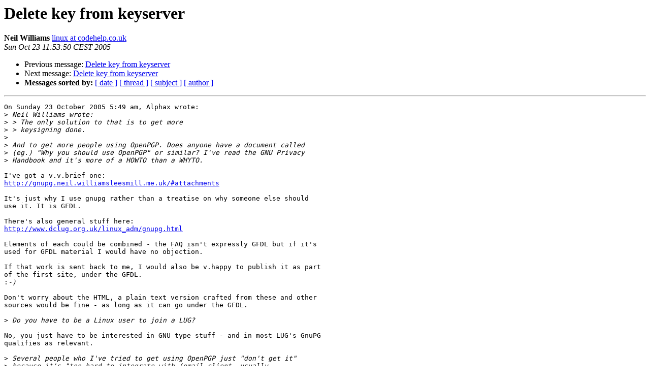

--- FILE ---
content_type: text/html
request_url: https://lists.gnupg.org/pipermail/gnupg-users/2005-October/027284.html
body_size: 4444
content:
<!DOCTYPE HTML PUBLIC "-//W3C//DTD HTML 3.2//EN">
<HTML>
 <HEAD>
   <TITLE> Delete key from keyserver
   </TITLE>
   <LINK REL="Index" HREF="index.html" >
   <LINK REL="made" HREF="mailto:gnupg-users%40gnupg.org?Subject=Delete%20key%20from%20keyserver&In-Reply-To=435B1671.6070800%40gmail.com">
   <META NAME="robots" CONTENT="index,nofollow">
   <META http-equiv="Content-Type" content="text/html; charset=us-ascii">
   <LINK REL="Previous"  HREF="027273.html">
   <LINK REL="Next"  HREF="027277.html">
 </HEAD>
 <BODY BGCOLOR="#ffffff">
   <H1>Delete key from keyserver</H1>
    <B>Neil Williams</B> 
    <A HREF="mailto:gnupg-users%40gnupg.org?Subject=Delete%20key%20from%20keyserver&In-Reply-To=435B1671.6070800%40gmail.com"
       TITLE="Delete key from keyserver">linux at codehelp.co.uk
       </A><BR>
    <I>Sun Oct 23 11:53:50 CEST 2005</I>
    <P><UL>
        <LI>Previous message: <A HREF="027273.html">Delete key from keyserver
</A></li>
        <LI>Next message: <A HREF="027277.html">Delete key from keyserver
</A></li>
         <LI> <B>Messages sorted by:</B> 
              <a href="date.html#27284">[ date ]</a>
              <a href="thread.html#27284">[ thread ]</a>
              <a href="subject.html#27284">[ subject ]</a>
              <a href="author.html#27284">[ author ]</a>
         </LI>
       </UL>
    <HR>  
<!--beginarticle-->
<PRE>On Sunday 23 October 2005 5:49 am, Alphax wrote:
&gt;<i> Neil Williams wrote:
</I>&gt;<i> &gt; The only solution to that is to get more 
</I>&gt;<i> &gt; keysigning done.
</I>&gt;<i>
</I>&gt;<i> And to get more people using OpenPGP. Does anyone have a document called
</I>&gt;<i> (eg.) &quot;Why you should use OpenPGP&quot; or similar? I've read the GNU Privacy
</I>&gt;<i> Handbook and it's more of a HOWTO than a WHYTO.
</I>
I've got a v.v.brief one:
<A HREF="http://gnupg.neil.williamsleesmill.me.uk/#attachments">http://gnupg.neil.williamsleesmill.me.uk/#attachments</A>

It's just why I use gnupg rather than a treatise on why someone else should 
use it. It is GFDL.

There's also general stuff here:
<A HREF="http://www.dclug.org.uk/linux_adm/gnupg.html">http://www.dclug.org.uk/linux_adm/gnupg.html</A>

Elements of each could be combined - the FAQ isn't expressly GFDL but if it's 
used for GFDL material I would have no objection.

If that work is sent back to me, I would also be v.happy to publish it as part 
of the first site, under the GFDL.
:<i>-)
</I>
Don't worry about the HTML, a plain text version crafted from these and other 
sources would be fine - as long as it can go under the GFDL.

&gt;<i> Do you have to be a Linux user to join a LUG?
</I>
No, you just have to be interested in GNU type stuff - and in most LUG's GnuPG 
qualifies as relevant.

&gt;<i> Several people who I've tried to get using OpenPGP just &quot;don't get it&quot;
</I>&gt;<i> because it's &quot;too hard to integrate with (email client, usually
</I>&gt;<i> Mail.app)&quot; and have gone for Thawte X.509 certificates instead. And then
</I>&gt;<i> they never use them.
</I>
Bad choice of email client!

:<i>-)
</I>
There are plenty of email clients that integrate gpg/pgp very easily. The 
resistance is not against gnupg itself but against the change of email 
client / problems with the existing client.

-- 

Neil Williams
=============
<A HREF="http://www.data-freedom.org/">http://www.data-freedom.org/</A>
<A HREF="http://www.nosoftwarepatents.com/">http://www.nosoftwarepatents.com/</A>
<A HREF="http://www.linux.codehelp.co.uk/">http://www.linux.codehelp.co.uk/</A>

-------------- next part --------------
A non-text attachment was scrubbed...
Name: not available
Type: application/pgp-signature
Size: 189 bytes
Desc: not available
Url : /pipermail/attachments/20051023/7640f32b/attachment.pgp
</PRE>










<!--endarticle-->
    <HR>
    <P><UL>
        <!--threads-->
	<LI>Previous message: <A HREF="027273.html">Delete key from keyserver
</A></li>
	<LI>Next message: <A HREF="027277.html">Delete key from keyserver
</A></li>
         <LI> <B>Messages sorted by:</B> 
              <a href="date.html#27284">[ date ]</a>
              <a href="thread.html#27284">[ thread ]</a>
              <a href="subject.html#27284">[ subject ]</a>
              <a href="author.html#27284">[ author ]</a>
         </LI>
       </UL>

<hr>
<a href="http://lists.gnupg.org/mailman/listinfo/gnupg-users">More information about the Gnupg-users
mailing list</a><br>
</body></html>
